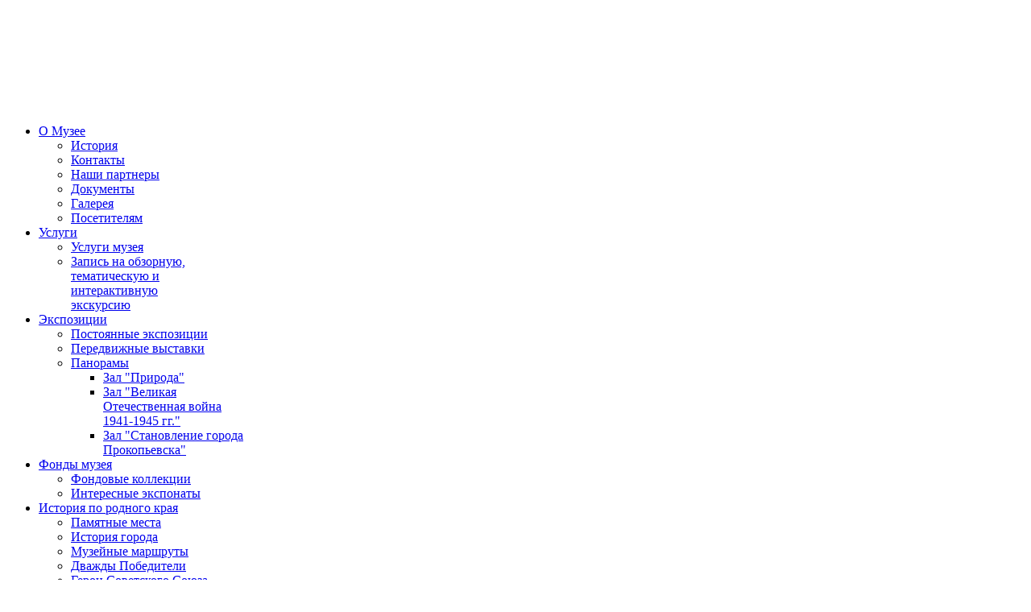

--- FILE ---
content_type: text/html; charset=utf-8
request_url: http://prk-museum.ru/index.php/kollektsii/unikalnye-eksponaty?start=12
body_size: 28726
content:
<!DOCTYPE html PUBLIC "-//W3C//DTD XHTML 1.0 Transitional//EN" "http://www.w3.org/TR/xhtml1/DTD/xhtml1-transitional.dtd">
<html xmlns="http://www.w3.org/1999/xhtml" xml:lang="ru-ru" lang="ru-ru" >
<head>

    <base href="http://prk-museum.ru/index.php/kollektsii/unikalnye-eksponaty" />
  <meta http-equiv="content-type" content="text/html; charset=utf-8" />
  <meta name="viewport" content="width=device-width, initial-scale=1.0" />
  <meta name="generator" content="Joomla! - Open Source Content Management" />
  <title>Интересные экспонаты</title>
  <link href="/index.php/kollektsii/unikalnye-eksponaty?format=feed&amp;type=rss" rel="alternate" type="application/rss+xml" title="RSS 2.0" />
  <link href="/index.php/kollektsii/unikalnye-eksponaty?format=feed&amp;type=atom" rel="alternate" type="application/atom+xml" title="Atom 1.0" />
  <link href="/templates/shaper_helix/favicon.ico" rel="shortcut icon" type="image/vnd.microsoft.icon" />
  <link href="http://prk-museum.ru/index.php/component/search/?Itemid=621&amp;format=opensearch" rel="search" title="Искать Прокопьевский Краеведческий Музей" type="application/opensearchdescription+xml" />
  <link rel="stylesheet" href="/cache/helix_assets/79e9dc16e309b0d5abc7188a5dc60a86.css" type="text/css" />
  <link rel="stylesheet" href="/media/system/css/modal.css" type="text/css" />
  <link rel="stylesheet" href="/modules/mod_phocagallery_image/css/phocagallery_module_image.css" type="text/css" />
  <style type="text/css">
.sp-wrap {width: 960px;}
		#sp-leftcol {width: 20%}
		#sp-rightcol { width: 20%}
		#sp-maincol {width:60%}#inner_content {width: 100%;}
		#sp-inset1 {width: 25%}#sp-inset2 { width: 25%}
  </style>
  <script src="/cache/helix_assets/f51c138599ca6d984fc081977eabf99b.js" type="text/javascript"></script>
  <script src="/media/system/js/modal.js" type="text/javascript"></script>
  <script type="text/javascript">
window.addEvent('load', function() {
				new JCaption('img.caption');
			});window.addEvent('domready', function() {
			$$('.hasTip').each(function(el) {
				var title = el.get('title');
				if (title) {
					var parts = title.split('::', 2);
					el.store('tip:title', parts[0]);
					el.store('tip:text', parts[1]);
				}
			});
			var JTooltips = new Tips($$('.hasTip'), { maxTitleChars: 50, fixed: false});
		});if (typeof RokBoxSettings == 'undefined') RokBoxSettings = {pc: '100'}function fixHeight_sp_bottom () {
					var equalizer_sp_bottom = new Equalizer(".sp-bottom2 > div > div").equalize("height");
				}
				window.addEvent ("load", function () {
					fixHeight_sp_bottom.delay (300);
				});
				window.addEvent ("resize", function () {
					fixHeight_sp_bottom();
				});
		window.addEvent('domready', function() {

			SqueezeBox.initialize({});
			SqueezeBox.assign($$('a.modal'), {
				parse: 'rel'
			});
		});
		window.addEvent('domready', function() {

			SqueezeBox.initialize({});
			SqueezeBox.assign($$('a.modal-button'), {
				parse: 'rel'
			});
		});
  </script>
  <!--[if lt IE 8]>
<link rel="stylesheet" href="/modules/mod_phocagallery_image/css/phocagallery_moduleieall_image.css" type="text/css" />
<![endif]-->
  <!--[if lt IE 7]>
<style type="text/css">
.phocagallery-box-file{
 background-color: expression(isNaN(this.js)?(this.js=1, this.onmouseover=new Function("this.className+=' hover';"), 
this.onmouseout=new Function("this.className=this.className.replace(' hover','');")):false););
}
 </style>
<![endif]-->
  <style type="text/css"> 
 #sbox-window.phocagallery-random-window   {background-color:#cccccc;padding:2px} 
 #sbox-overlay.phocagallery-random-overlay  {background-color:#000000;} 
 </style>
<link href="/templates/shaper_helix/images/favicon.ico" rel="shortcut icon" type="image/x-icon" /></head>



                    
<body class="bg ltr style3 clearfix">

<center>


<div class="flash1">

<object data="/images/panorama/muz1.swf" type="application/x-shockwave-flash"
 width="960" height="130">
   <param name="movie" value="/images/panorama/muz1.swf" />
</object>         

</div>              


</center>              






                                                              


                    
  <div class="sp-wrap main-bg clearfix">
    
    <div id="header" class="clearfix">
      

    </div>    


                    
    <div class="clr"></div><div id="hornav" class="clearfix"><ul class="sp-menu level-0"><li class="menu-item first parent"><a href="#" class="menu-item first parent"><span class="menu"><span class="menu-title">О Музее</span></span></a><div class="submenu"><div class="submenu-wrap"><div class="menu-tl"><div class="menu-tr"><div class="menu-tm"></div></div></div><div class="menu-l"><div class="menu-r"><div class="submenu-inner clearfix" style="width: 220px;"><div class="megacol col1 first" style="width: 220px;"><ul class="sp-menu level-1"><li class="menu-item first"><a href="/index.php/homepage/istoriya-muzeya" class="menu-item first" ><span class="menu"><span class="menu-title">История</span></span></a></li><li class="menu-item"><a href="/index.php/homepage/kontakty" class="menu-item" ><span class="menu"><span class="menu-title">Контакты</span></span></a></li><li class="menu-item"><a href="/index.php/homepage/nagrady" class="menu-item" ><span class="menu"><span class="menu-title">Наши партнеры</span></span></a></li><li class="menu-item"><a href="/index.php/homepage/dokumenty" class="menu-item" ><span class="menu"><span class="menu-title">Документы</span></span></a></li><li class="menu-item"><a href="/index.php/homepage/fotogalereya" class="menu-item" ><span class="menu"><span class="menu-title">Галерея</span></span></a></li><li class="menu-item last"><a href="/index.php/homepage/posetitelyam" class="menu-item last" ><span class="menu"><span class="menu-title">Посетителям</span></span></a></li></ul></div></div></div></div><div class="menu-bl"><div class="menu-br"><div class="menu-bm"></div></div></div></div></div></li><li class="menu-item parent"><a href="/index.php/uslugi" class="menu-item parent" ><span class="menu"><span class="menu-title">Услуги</span></span></a><div class="submenu"><div class="submenu-wrap"><div class="menu-tl"><div class="menu-tr"><div class="menu-tm"></div></div></div><div class="menu-l"><div class="menu-r"><div class="submenu-inner clearfix" style="width: 220px;"><div class="megacol col1 first" style="width: 220px;"><ul class="sp-menu level-1"><li class="menu-item first"><a href="/index.php/uslugi/ekskursii" class="menu-item first" ><span class="menu"><span class="menu-title">Услуги музея</span></span></a></li><li class="menu-item last"><a href="/index.php/uslugi/zapis-na-obzornuyu-tematicheskuyu-i-interaktivnuyu-ekskursiyu" class="menu-item last" ><span class="menu"><span class="menu-title">Запись на обзорную, тематическую и интерактивную экскурсию</span></span></a></li></ul></div></div></div></div><div class="menu-bl"><div class="menu-br"><div class="menu-bm"></div></div></div></div></div></li><li class="menu-item parent"><a href="#" class="menu-item parent"><span class="menu"><span class="menu-title">Экспозиции</span></span></a><div class="submenu"><div class="submenu-wrap"><div class="menu-tl"><div class="menu-tr"><div class="menu-tm"></div></div></div><div class="menu-l"><div class="menu-r"><div class="submenu-inner clearfix" style="width: 220px;"><div class="megacol col1 first" style="width: 220px;"><ul class="sp-menu level-1"><li class="menu-item first"><a href="/index.php/ekspozitsii/postoyannye-ekspozitsii" class="menu-item first" ><span class="menu"><span class="menu-title">Постоянные экспозиции</span></span></a></li><li class="menu-item"><a href="/index.php/ekspozitsii/peredvizhnye-vystavki" class="menu-item" ><span class="menu"><span class="menu-title">Передвижные выставки</span></span></a></li><li class="menu-item last parent"><a href="#" class="menu-item last parent"><span class="menu"><span class="menu-title">Панорамы</span></span></a><div class="submenu"><div class="submenu-wrap"><div class="menu-tl"><div class="menu-tr"><div class="menu-tm"></div></div></div><div class="menu-l"><div class="menu-r"><div class="submenu-inner clearfix" style="width: 220px;"><div class="megacol col1 first" style="width: 220px;"><ul class="sp-menu level-2"><li class="menu-item first"><a href="/index.php/ekspozitsii/panoramy/zal-priroda" class="menu-item first" ><span class="menu"><span class="menu-title">Зал &quot;Природа&quot;</span></span></a></li><li class="menu-item"><a href="/index.php/ekspozitsii/panoramy/zal-velikaya-otechestvennaya-vojna-1941-1945-gg" class="menu-item" ><span class="menu"><span class="menu-title">Зал &quot;Великая Отечественная война 1941-1945 гг.&quot;</span></span></a></li><li class="menu-item last"><a href="/index.php/ekspozitsii/panoramy/stanovlenie-goroda-prokopevska" class="menu-item last" ><span class="menu"><span class="menu-title">Зал &quot;Становление города Прокопьевска&quot;</span></span></a></li></ul></div></div></div></div><div class="menu-bl"><div class="menu-br"><div class="menu-bm"></div></div></div></div></div></li></ul></div></div></div></div><div class="menu-bl"><div class="menu-br"><div class="menu-bm"></div></div></div></div></div></li><li class="menu-item active parent"><a href="#" class="menu-item active parent"><span class="menu"><span class="menu-title">Фонды музея</span></span></a><div class="submenu"><div class="submenu-wrap"><div class="menu-tl"><div class="menu-tr"><div class="menu-tm"></div></div></div><div class="menu-l"><div class="menu-r"><div class="submenu-inner clearfix" style="width: 220px;"><div class="megacol col1 first" style="width: 220px;"><ul class="sp-menu level-1"><li class="menu-item first"><a href="/index.php/kollektsii/fondovye-kollektsii" class="menu-item first" ><span class="menu"><span class="menu-title">Фондовые коллекции</span></span></a></li><li class="menu-item active last"><a href="/index.php/kollektsii/unikalnye-eksponaty" class="menu-item active last" ><span class="menu"><span class="menu-title">Интересные экспонаты</span></span></a></li></ul></div></div></div></div><div class="menu-bl"><div class="menu-br"><div class="menu-bm"></div></div></div></div></div></li><li class="menu-item parent"><a href="#" class="menu-item parent"><span class="menu"><span class="menu-title">История по родного края</span></span></a><div class="submenu"><div class="submenu-wrap"><div class="menu-tl"><div class="menu-tr"><div class="menu-tm"></div></div></div><div class="menu-l"><div class="menu-r"><div class="submenu-inner clearfix" style="width: 220px;"><div class="megacol col1 first" style="width: 220px;"><ul class="sp-menu level-1"><li class="menu-item first"><a href="/index.php/pamyatnye-mesta/pamyatnie-mesta" class="menu-item first" ><span class="menu"><span class="menu-title">Памятные места</span></span></a></li><li class="menu-item"><a href="/index.php/pamyatnye-mesta/istoriya-goroda" class="menu-item" ><span class="menu"><span class="menu-title">История города</span></span></a></li><li class="menu-item"><a href="/index.php/pamyatnye-mesta/muzejnye-marshruty" class="menu-item" ><span class="menu"><span class="menu-title">Музейные маршруты</span></span></a></li><li class="menu-item"><a href="/index.php/pamyatnye-mesta/dvazhdy-pobediteli" class="menu-item" ><span class="menu"><span class="menu-title">Дважды Победители</span></span></a></li><li class="menu-item"><a href="/index.php/pamyatnye-mesta/pamyati-geroev" class="menu-item" ><span class="menu"><span class="menu-title">Герои Советского Союза. Полные кавалеры ордена Славы</span></span></a></li><li class="menu-item last"><a href="/index.php/pamyatnye-mesta/biblioteka" class="menu-item last" ><span class="menu"><span class="menu-title">Библиотека</span></span></a></li></ul></div></div></div></div><div class="menu-bl"><div class="menu-br"><div class="menu-bm"></div></div></div></div></div></li><li class="menu-item"><a href="/" class="menu-item" ><span class="menu"><span class="menu-title">Новости</span></span></a></li><li class="menu-item last"><a href="/index.php/80-let-pobedy" class="menu-item last" ><span class="menu"><span class="menu-title">80 лет Победы</span></span></a></li></ul></div><script type="text/javascript">
//<![CDATA[
	window.addEvent('domready',function(){
				var	limits = $(document.body);
		items_v = [], items_h = [];

		$$('div.submenu').each(function (el) {
			if (el.getParent().getParent().hasClass('level-0')) {
				items_v.push(el);
			} else {
				items_h.push(el);
			}
		});

		new SPMenu(items_v, {
			direction: 'LTR',
			bound: limits,
			fxOptions: {
				transition: Fx.Transitions.linear,
				duration: 300			},
			animation: 'slidefade',
			mode: 'vertical',
			offset:{x:-1, y: 0}
		});

		new SPMenu(items_h, {
			direction: 'LTR',
			bound: limits,
			fxOptions: {
				transition: Fx.Transitions.linear,
				duration: 300			},
			animation: 'slidefade',
			mode: 'horizontal',
			offset: {x: -10, y: 5}
		});
	});
//]]>
</script>    <div class="clearfix">
      	<div id="sp-leftcol" class="clearfix">
		<div id="sp-left" class="clearfix"><div class="sp-inner clearfix">	<div class="module ">	
		<div class="mod-wrapper clearfix">		
						<h3 class="header">			
					<span>Афиша</span>				</h3>
										<div class="mod-content clearfix">	
				<div class="mod-inner clearfix">
					

<div class="custom"  >
	<p>&nbsp;</p>
<p><a href="https://vmuzey.com/event/avtobusno-peshehodnyy-marshrut-marshrut-pobedy"><img src="/images/Presentation - Business_1.jpg" alt="" width="303" height="212" style="display: block; margin-left: auto; margin-right: auto;" /></a></p>
<p>&nbsp;&nbsp;</p>
<p><img src="/images/Untitled Design_1-1.png" alt="" width="302" height="426" style="display: block; margin-left: auto; margin-right: auto;" /></p>
<p>&nbsp;</p></div>
				</div>
			</div>
		</div>
	</div>
	<div class="gap"></div>
	</div></div><div id="sp-left-gridtop" class="sp-modCol1 clearfix"><div class="sp-inner clearfix"><div style="width:100%" class="sp-block "><div id="sp-left1" class="mod-block sp-left1  single">	<div class="module ">	
		<div class="mod-wrapper clearfix">		
					<div class="mod-content clearfix">	
				<div class="mod-inner clearfix">
					

<div class="custom"  >
	<p>&nbsp;<a href="https://ok.ru/profile/575742935512"><img src="/images/ok.png" alt="" width="98" height="55" style="display: block; margin-left: auto; margin-right: auto;" /></a><a href="https://vk.com/id315682596"><img src="/images/vk.png" alt="vk.png" width="102" height="51" style="display: block; margin-left: auto; margin-right: auto;" /></a></p>
<p><img src="/images/0yp63ht2063dmc2x34ir5z4z8e2p3p3l.jpg" alt="0yp63ht2063dmc2x34ir5z4z8e2p3p3l.jpg" width="156" height="279" style="display: block; margin-left: auto; margin-right: auto;" /></p>
<p><a href="https://www.culture.ru/pushkinskaya-karta"><img src="/images/c6a38c5eacc80e655dda8c3528822952.jpg" alt="" width="281" height="187" style="display: block; margin-left: auto; margin-right: auto;" /></a></p>
<p>&nbsp;<strong>Виртуальная экскурсия по музею</strong></p>
<p><a href="http://vrkuzbass.ru/muz/prk/pgkm/"><strong><img src="/images/mailservice.png" alt="" width="200" height="194" style="display: block; margin-left: auto; margin-right: auto;" /></strong></a></p>
<p>&nbsp;&nbsp;</p>
<p><img src="/images/05283625.jpg" alt="" style="display: block; margin-left: auto; margin-right: auto;" width="257" height="194" /></p>
<p><img src="/images/mi2mbjmdk5zdi5lshnmk7brai8ebazrl.png" alt="" width="216" height="216" style="display: block; margin-left: auto; margin-right: auto;" /></p>
<p>&nbsp;&nbsp;<a href="https://victorymuseum.ru/"><img src="/images/MP.png" alt="" width="327" height="105" style="display: block; margin-left: auto; margin-right: auto;" /></a></p>
<p><a href="https://территорияпобеды.рф/"><img src="/images/TP.png" alt="" width="268" height="229" style="display: block; margin-left: auto; margin-right: auto;" /></a></p>
<p>&nbsp;&nbsp;&nbsp;</p>
<p>&nbsp;</p>
<p><img src="/images/Z.jpg" alt="" style="display: block; margin-left: auto; margin-right: auto;" width="284" height="140" /></p>
<p>&nbsp;</p>
<p><a href="http://prktour.ru/"><img src="/images/IMG-20220128-WA0041.jpg" alt="" style="display: block; margin-left: auto; margin-right: auto;" /></a></p>
<p>&nbsp;&nbsp;</p>
<p><a href="https://prokopyevsk.kuzbass-online.ru/#/"><img src="/images/kuzbass-online-.jpg" alt="" style="display: block; margin-left: auto; margin-right: auto;" width="129" height="110" /></a></p>
<p>&nbsp;&nbsp;&nbsp;</p>
<p><a href="https://culture.gov.ru/about/national-project/about-project/"><img src="/images/logo1.kult.jpg" alt="" style="display: block; margin-left: auto; margin-right: auto;" width="174" height="174" /></a></p>
<p><strong>&nbsp;</strong><strong>&nbsp;</strong>&nbsp;&nbsp;</p>
<p><a href="https://www.ofukem.ru/activity/initiative-budgeting/about-the-projects/" id="https://www.ofukem.ru/activity/initiative-budgeting/about-the-projects/"><img src="/images/iniciative_budg.png" alt="" style="display: block; margin-left: auto; margin-right: auto;" width="123" height="173" /></a></p>
<p>&nbsp;<a href="/index.php/anonsy/1153-pamyatka-o-merakh-pozharnoj-bezopasnosti"><img src="/images/pamyatka-o-merakh-pozharnoj-bezopasnosti-1.jpg" alt="" style="display: block; margin-left: auto; margin-right: auto;" width="284" height="200" /></a></p>
<p style="text-align: center;">&nbsp;</p>
<p style="text-align: center;">&nbsp;</p></div>
				</div>
			</div>
		</div>
	</div>
	<div class="gap"></div>
	</div></div></div></div>	</div>
	<div id="sp-maincol" class="clearfix">
		<div class="clr"></div>
		<div id="inner_content" class="clearfix"> <!--Component Area-->
				
					<div class="sp-component-area clearfix">
				<div class="sp-inner clearfix">
										
<div id="system-message-container">
</div>
					<div class="sp-component-area-inner clearfix">
						<div class="blog">
	<h1>
		Интересные экспонаты	</h1>
	
		

<div class="items-leading">
			<div class="leading-0">
			
<div class="item_innerDiv clearfix">




<h5 align="center" style="text-align: justify;"><span style="color: #b02020;">Ложка солдатская трофейная</span></h5>

	<a class="btn-1 readmore" href="/index.php/kollektsii/unikalnye-eksponaty/419-lozhka-soldatskaya-trofejnaya">
		Подробнее...</a>
<div class="item-separator"></div>
</div>		</div>
					<div class="leading-1">
			
<div class="item_innerDiv clearfix">




<h5 align="center" style="text-align: left;"><span style="color: #b02020;">Фонарик сигнальный карманный</span><span style="color: #b02020;">&nbsp;</span></h5>

	<a class="btn-1 readmore" href="/index.php/kollektsii/unikalnye-eksponaty/418-fonarik-signalnyj-karmannyj">
		Подробнее...</a>
<div class="item-separator"></div>
</div>		</div>
			</div>

<div class="items-row cols-1 clearfix"><div class="item column-1"><div class="item-inner  first last clearfix">
<div class="item_innerDiv clearfix">




<h5 align="center" style="text-align: left;"><span style="color: #b02020;">Кукла с фарфоровой головкой</span><span style="color: #b02020;">&nbsp;</span></h5>

	<a class="btn-1 readmore" href="/index.php/kollektsii/unikalnye-eksponaty/417-kukla-s-farforovoj-golovkoj">
		Подробнее...</a>
<div class="item-separator"></div>
</div>
<div class="item_innerDiv clearfix">




<h5 align="center" style="text-align: left;"><span style="color: #b02020;">Керамика андроновской культуры</span></h5>

	<a class="btn-1 readmore" href="/index.php/kollektsii/unikalnye-eksponaty/397-keramika-andronovskoj-kultury">
		Подробнее...</a>
<div class="item-separator"></div>
</div></div></div></div>

	

<div class="items-more">

<h3>Еще статьи...</h3>
<ol>
	<li>
		<a href="/index.php/kollektsii/unikalnye-eksponaty/371-kniga-istoricheskaya-fizika">
			Книга "Историческая физика"</a>
	</li>
	<li>
		<a href="/index.php/kollektsii/unikalnye-eksponaty/377-profilakticheskij-nagruzochnyj-kostyum-pingvin-3">
			Профилактический нагрузочный костюм «Пингвин-3»</a>
	</li>
	<li>
		<a href="/index.php/kollektsii/unikalnye-eksponaty/376-gidrokombinezon-forel">
			Гидрокомбинезон «Форель»</a>
	</li>
	<li>
		<a href="/index.php/kollektsii/unikalnye-eksponaty/375-spuskaemyj-apparat-kosmicheskogo-korablya-soyuz-tma-18">
			Спускаемый аппарат космического корабля «СОЮЗ ТМА – 18»</a>
	</li>
</ol>
</div>



	
	<div class="pagination">
				<p class="counter">
			Страница 4 из 8		</p>
				<ul><li class="pagination-start"><a title="В начало" href="/index.php/kollektsii/unikalnye-eksponaty?limitstart=0" class="pagenav">В начало</a></li><li class="pagination-prev"><a title="Назад" href="/index.php/kollektsii/unikalnye-eksponaty?start=8" class="pagenav">Назад</a></li><li><a title="1" href="/index.php/kollektsii/unikalnye-eksponaty?limitstart=0" class="pagenav">1</a></li><li><a title="2" href="/index.php/kollektsii/unikalnye-eksponaty?start=4" class="pagenav">2</a></li><li><a title="3" href="/index.php/kollektsii/unikalnye-eksponaty?start=8" class="pagenav">3</a></li><li><span class="pagenav">4</span></li><li><a title="5" href="/index.php/kollektsii/unikalnye-eksponaty?start=16" class="pagenav">5</a></li><li><a title="6" href="/index.php/kollektsii/unikalnye-eksponaty?start=20" class="pagenav">6</a></li><li><a title="7" href="/index.php/kollektsii/unikalnye-eksponaty?start=24" class="pagenav">7</a></li><li><a title="8" href="/index.php/kollektsii/unikalnye-eksponaty?start=28" class="pagenav">8</a></li><li class="pagination-next"><a title="Вперёд" href="/index.php/kollektsii/unikalnye-eksponaty?start=16" class="pagenav">Вперёд</a></li><li class="pagination-end"><a title="В конец" href="/index.php/kollektsii/unikalnye-eksponaty?start=28" class="pagenav">В конец</a></li></ul>	</div>

</div>

					</div>	
				</div>
			</div>
					</div>
		<div class="clr"></div>
	</div>	<div id="sp-rightcol">
			<div id="sp-right" class="clearfix"><div class="sp-inner clearfix">	<div class="module ">	
		<div class="mod-wrapper clearfix">		
					<div class="mod-content clearfix">	
				<div class="mod-inner clearfix">
					<form action="/index.php/kollektsii/unikalnye-eksponaty" method="post">
	<div class="mod-search input-append">
		<input name="searchword" id="mod-search-searchword" maxlength="20"  class="inputbox span2" type="text" size="0" value="поиск по сайту"  onblur="if (this.value=='') this.value='поиск по сайту';" onfocus="if (this.value=='поиск по сайту') this.value='';" /><button class="btn" type="button" onclick="this.form.searchword.focus();this.form.submit();">Искать</button>	<input type="hidden" name="task" value="search" />
	<input type="hidden" name="option" value="com_search" />
	<input type="hidden" name="Itemid" value="0" />
	</div>
</form>				</div>
			</div>
		</div>
	</div>
	<div class="gap"></div>
		<div class="module ">	
		<div class="mod-wrapper clearfix">		
					<div class="mod-content clearfix">	
				<div class="mod-inner clearfix">
					

<div class="custom"  >
	<em><span style="font-size: medium;"><strong><a href="/?template=accessibility">Версия для слабовидящих</a></strong></span></em></div>
				</div>
			</div>
		</div>
	</div>
	<div class="gap"></div>
	</div></div><div id="sp-right-gridtop" class="sp-modCol1 clearfix"><div class="sp-inner clearfix"><div style="width:100%" class="sp-block "><div id="sp-right1" class="mod-block sp-right1  single">	<div class="module ">	
		<div class="mod-wrapper clearfix">		
						<h3 class="header">			
					<span>Последние новости</span>				</h3>
										<div class="mod-content clearfix">	
				<div class="mod-inner clearfix">
					<ul class="latestnews">
	<li>
		<a href="/index.php/1669-rezhim-raboty-v-novogodnie-dni">
			Режим работы в новогодние дни</a>
	</li>
	<li>
		<a href="/index.php/1668-vystavka-oni-byli-pervymi">
			Выставка «Они были первыми...»</a>
	</li>
	<li>
		<a href="/index.php/1667-vystavka-zavety-starogo-uchitelya-novomu">
			Выставка "Заветы старого учителя новому"</a>
	</li>
	<li>
		<a href="/index.php/1665-master-klass-rospis-breloka-iz-dereva">
			Мастер-класс «Роспись брелока из дерева»</a>
	</li>
</ul>
				</div>
			</div>
		</div>
	</div>
	<div class="gap"></div>
	</div></div></div></div><div id="sp-right-mid" class="clearfix"><div class="sp-inner clearfix">	<div class="module ">	
		<div class="mod-wrapper clearfix">		
						<h3 class="header">			
					<span>Галерея</span>				</h3>
										<div class="mod-content clearfix">	
				<div class="mod-inner clearfix">
					<div id ="phocagallery-module-ri" style="text-align:center;"><center style="padding:0px;margin:0px;"><div class="mosaic" style="float:left;padding:20px;width:100px">
<a class="no-popup" title="p 24" href="/index.php/homepage/fotogalereya/category/32-snachala-az-da-buki-a-potom-drugie-nauki" >
<img src="/images/phocagallery/p1/thumbs/phoca_thumb_m_p 24.jpg" alt="p 24" width="100" height="100" /></a></div></center></div><div style="clear:both"></div>				</div>
			</div>
		</div>
	</div>
	<div class="gap"></div>
	</div></div>	</div>
	    </div>
    <div id="sp-bottom" class="sp-modCol1 clearfix"><div class="sp-inner clearfix"><div style="width:100%" class="sp-block "><div id="sp-bottom2" class="mod-block sp-bottom2  single">	<div class="module ">	
		<div class="mod-wrapper-flat clearfix">		
					

<div class="custom"  >
	<p><a href="https://www.gosuslugi.ru"><img src="/images/gos.png" alt="" style="display: block; margin-left: auto; margin-right: auto;" width="453" height="56" /></a></p></div>
		</div>
	</div>
	<div class="gap"></div>
	</div></div></div></div>    
    <div id="sp-footer" class="clearfix">
      <div class="sp-inner">
          
        <div class="cp">
          2018 © Муниципальное бюджетное учреждение культуры "Прокопьевский городской краеведческий музей". Все права защищены. 
          <!-- You need to purchase copyright removal license from http://www.joomshaper.com/pricing?tab=copyright in order to remove brand/www.joomshaper.com link. -->          
        </div>
        	<a id="topofpage" href="#" rel="nofollow">Наверх</a>	      </div>
    </div>
  </div>
  
  
  

<div class="custom"  >
	<center>
<p style="text-align: justify;"><span style="font-size: x-small;">
<table style="width: 963px; height: 54px;">
<tbody>
<tr>
<td><span style="font-size: x-small; text-align: justify;">Продолжая использовать наш сайт, вы даете согласие на обработку файлов cookie, пользовательских данных (сведения о местоположении; тип и версия ОС; тип и версия Браузера; тип устройства и разрешение его экрана; источник откуда пришел на сайт пользователь; с какого сайта или по какой рекламе; язык ОС и Браузера; какие страницы открывает и на какие кнопки нажимает пользователь; ip-адрес) в целях функционирования сайта, проведения ретаргетинга и проведения статистических исследований и обзоров. Если вы не хотите, чтобы ваши данные обрабатывались, покиньте сайт</span></td>
</tr>
</tbody>
</table>
</span></p>
</center></div>

</body>
</html>